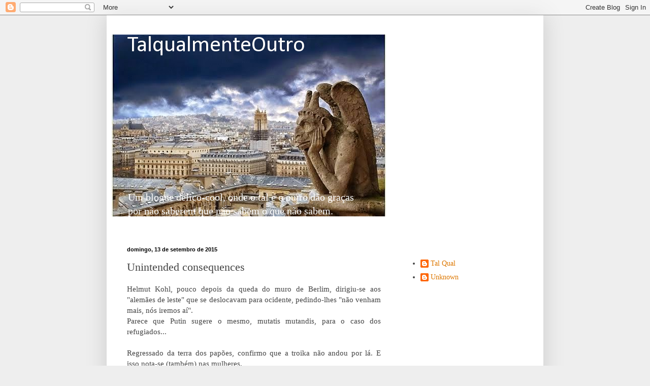

--- FILE ---
content_type: text/html; charset=UTF-8
request_url: https://talqualmenteoutro.blogspot.com/2015/09/unintended-consequences.html
body_size: 14154
content:
<!DOCTYPE html>
<html class='v2' dir='ltr' lang='pt-PT'>
<head>
<link href='https://www.blogger.com/static/v1/widgets/4128112664-css_bundle_v2.css' rel='stylesheet' type='text/css'/>
<meta content='width=1100' name='viewport'/>
<meta content='text/html; charset=UTF-8' http-equiv='Content-Type'/>
<meta content='blogger' name='generator'/>
<link href='https://talqualmenteoutro.blogspot.com/favicon.ico' rel='icon' type='image/x-icon'/>
<link href='http://talqualmenteoutro.blogspot.com/2015/09/unintended-consequences.html' rel='canonical'/>
<link rel="alternate" type="application/atom+xml" title="TalqualmenteOutro - Atom" href="https://talqualmenteoutro.blogspot.com/feeds/posts/default" />
<link rel="alternate" type="application/rss+xml" title="TalqualmenteOutro - RSS" href="https://talqualmenteoutro.blogspot.com/feeds/posts/default?alt=rss" />
<link rel="service.post" type="application/atom+xml" title="TalqualmenteOutro - Atom" href="https://www.blogger.com/feeds/4562658322809328365/posts/default" />

<link rel="alternate" type="application/atom+xml" title="TalqualmenteOutro - Atom" href="https://talqualmenteoutro.blogspot.com/feeds/8094354971817154451/comments/default" />
<!--Can't find substitution for tag [blog.ieCssRetrofitLinks]-->
<meta content='http://talqualmenteoutro.blogspot.com/2015/09/unintended-consequences.html' property='og:url'/>
<meta content='Unintended consequences' property='og:title'/>
<meta content='Um blogue delico-cool, onde o tal e o outro dão graças por não saberem que não sabem o que não sabem.' property='og:description'/>
<title>TalqualmenteOutro: Unintended consequences</title>
<style type='text/css'>@font-face{font-family:'Calibri';font-style:normal;font-weight:400;font-display:swap;src:url(//fonts.gstatic.com/l/font?kit=J7afnpV-BGlaFfdAhLEY67FIEjg&skey=a1029226f80653a8&v=v15)format('woff2');unicode-range:U+0000-00FF,U+0131,U+0152-0153,U+02BB-02BC,U+02C6,U+02DA,U+02DC,U+0304,U+0308,U+0329,U+2000-206F,U+20AC,U+2122,U+2191,U+2193,U+2212,U+2215,U+FEFF,U+FFFD;}</style>
<style id='page-skin-1' type='text/css'><!--
/*
-----------------------------------------------
Blogger Template Style
Name:     Simple
Designer: Blogger
URL:      www.blogger.com
----------------------------------------------- */
/* Content
----------------------------------------------- */
body {
font: normal normal 14px 'Times New Roman', Times, FreeSerif, serif;
color: #444444;
background: #eeeeee none repeat scroll top left;
padding: 0 40px 40px 40px;
}
html body .region-inner {
min-width: 0;
max-width: 100%;
width: auto;
}
h2 {
font-size: 22px;
}
a:link {
text-decoration:none;
color: #dd7700;
}
a:visited {
text-decoration:none;
color: #cc6600;
}
a:hover {
text-decoration:underline;
color: #cc6600;
}
.body-fauxcolumn-outer .fauxcolumn-inner {
background: transparent none repeat scroll top left;
_background-image: none;
}
.body-fauxcolumn-outer .cap-top {
position: absolute;
z-index: 1;
height: 400px;
width: 100%;
}
.body-fauxcolumn-outer .cap-top .cap-left {
width: 100%;
background: transparent none repeat-x scroll top left;
_background-image: none;
}
.content-outer {
-moz-box-shadow: 0 0 40px rgba(0, 0, 0, .15);
-webkit-box-shadow: 0 0 5px rgba(0, 0, 0, .15);
-goog-ms-box-shadow: 0 0 10px #333333;
box-shadow: 0 0 40px rgba(0, 0, 0, .15);
margin-bottom: 1px;
}
.content-inner {
padding: 10px 10px;
}
.content-inner {
background-color: #ffffff;
}
/* Header
----------------------------------------------- */
.header-outer {
background: transparent none repeat-x scroll 0 -400px;
_background-image: none;
}
.Header h1 {
font: normal normal 45px Calibri;
color: #ffffff;
text-shadow: -1px -1px 1px rgba(0, 0, 0, .2);
}
.Header h1 a {
color: #ffffff;
}
.Header .description {
font-size: 140%;
color: #ffffff;
}
.header-inner .Header .titlewrapper {
padding: 22px 30px;
}
.header-inner .Header .descriptionwrapper {
padding: 0 30px;
}
/* Tabs
----------------------------------------------- */
.tabs-inner .section:first-child {
border-top: 1px solid transparent;
}
.tabs-inner .section:first-child ul {
margin-top: -1px;
border-top: 1px solid transparent;
border-left: 0 solid transparent;
border-right: 0 solid transparent;
}
.tabs-inner .widget ul {
background: #e5e5e5 none repeat-x scroll 0 -800px;
_background-image: none;
border-bottom: 1px solid transparent;
margin-top: 0;
margin-left: -30px;
margin-right: -30px;
}
.tabs-inner .widget li a {
display: inline-block;
padding: .6em 1em;
font: normal normal 14px Arial, Tahoma, Helvetica, FreeSans, sans-serif;
color: #aaaaaa;
border-left: 1px solid #ffffff;
border-right: 0 solid transparent;
}
.tabs-inner .widget li:first-child a {
border-left: none;
}
.tabs-inner .widget li.selected a, .tabs-inner .widget li a:hover {
color: #ffffff;
background-color: #e5e5e5;
text-decoration: none;
}
/* Columns
----------------------------------------------- */
.main-outer {
border-top: 0 solid transparent;
}
.fauxcolumn-left-outer .fauxcolumn-inner {
border-right: 1px solid transparent;
}
.fauxcolumn-right-outer .fauxcolumn-inner {
border-left: 1px solid transparent;
}
/* Headings
----------------------------------------------- */
div.widget > h2,
div.widget h2.title {
margin: 0 0 1em 0;
font: normal bold 11px Arial, Tahoma, Helvetica, FreeSans, sans-serif;
color: #ffffff;
}
/* Widgets
----------------------------------------------- */
.widget .zippy {
color: #999999;
text-shadow: 2px 2px 1px rgba(0, 0, 0, .1);
}
.widget .popular-posts ul {
list-style: none;
}
/* Posts
----------------------------------------------- */
h2.date-header {
font: normal bold 11px Arial, Tahoma, Helvetica, FreeSans, sans-serif;
}
.date-header span {
background-color: #ffffff;
color: #000000;
padding: inherit;
letter-spacing: inherit;
margin: inherit;
}
.main-inner {
padding-top: 30px;
padding-bottom: 30px;
}
.main-inner .column-center-inner {
padding: 0 15px;
}
.main-inner .column-center-inner .section {
margin: 0 15px;
}
.post {
margin: 0 0 25px 0;
}
h3.post-title, .comments h4 {
font: normal normal 22px 'Times New Roman', Times, FreeSerif, serif;
margin: .75em 0 0;
}
.post-body {
font-size: 110%;
line-height: 1.4;
position: relative;
}
.post-body img, .post-body .tr-caption-container, .Profile img, .Image img,
.BlogList .item-thumbnail img {
padding: 0;
background: transparent;
border: 1px solid transparent;
-moz-box-shadow: 1px 1px 5px rgba(0, 0, 0, .1);
-webkit-box-shadow: 1px 1px 5px rgba(0, 0, 0, .1);
box-shadow: 1px 1px 5px rgba(0, 0, 0, .1);
}
.post-body img, .post-body .tr-caption-container {
padding: 1px;
}
.post-body .tr-caption-container {
color: transparent;
}
.post-body .tr-caption-container img {
padding: 0;
background: transparent;
border: none;
-moz-box-shadow: 0 0 0 rgba(0, 0, 0, .1);
-webkit-box-shadow: 0 0 0 rgba(0, 0, 0, .1);
box-shadow: 0 0 0 rgba(0, 0, 0, .1);
}
.post-header {
margin: 0 0 1.5em;
line-height: 1.6;
font-size: 90%;
}
.post-footer {
margin: 20px -2px 0;
padding: 5px 10px;
color: #888888;
background-color: #ffffff;
border-bottom: 1px solid transparent;
line-height: 1.6;
font-size: 90%;
}
#comments .comment-author {
padding-top: 1.5em;
border-top: 1px solid transparent;
background-position: 0 1.5em;
}
#comments .comment-author:first-child {
padding-top: 0;
border-top: none;
}
.avatar-image-container {
margin: .2em 0 0;
}
#comments .avatar-image-container img {
border: 1px solid transparent;
}
/* Comments
----------------------------------------------- */
.comments .comments-content .icon.blog-author {
background-repeat: no-repeat;
background-image: url([data-uri]);
}
.comments .comments-content .loadmore a {
border-top: 1px solid #999999;
border-bottom: 1px solid #999999;
}
.comments .comment-thread.inline-thread {
background-color: #ffffff;
}
.comments .continue {
border-top: 2px solid #999999;
}
/* Accents
---------------------------------------------- */
.section-columns td.columns-cell {
border-left: 1px solid transparent;
}
.blog-pager {
background: transparent none no-repeat scroll top center;
}
.blog-pager-older-link, .home-link,
.blog-pager-newer-link {
background-color: #ffffff;
padding: 5px;
}
.footer-outer {
border-top: 0 dashed #bbbbbb;
}
/* Mobile
----------------------------------------------- */
body.mobile  {
background-size: auto;
}
.mobile .body-fauxcolumn-outer {
background: transparent none repeat scroll top left;
}
.mobile .body-fauxcolumn-outer .cap-top {
background-size: 100% auto;
}
.mobile .content-outer {
-webkit-box-shadow: 0 0 3px rgba(0, 0, 0, .15);
box-shadow: 0 0 3px rgba(0, 0, 0, .15);
}
.mobile .tabs-inner .widget ul {
margin-left: 0;
margin-right: 0;
}
.mobile .post {
margin: 0;
}
.mobile .main-inner .column-center-inner .section {
margin: 0;
}
.mobile .date-header span {
padding: 0.1em 10px;
margin: 0 -10px;
}
.mobile h3.post-title {
margin: 0;
}
.mobile .blog-pager {
background: transparent none no-repeat scroll top center;
}
.mobile .footer-outer {
border-top: none;
}
.mobile .main-inner, .mobile .footer-inner {
background-color: #ffffff;
}
.mobile-index-contents {
color: #444444;
}
.mobile-link-button {
background-color: #dd7700;
}
.mobile-link-button a:link, .mobile-link-button a:visited {
color: #ffffff;
}
.mobile .tabs-inner .section:first-child {
border-top: none;
}
.mobile .tabs-inner .PageList .widget-content {
background-color: #e5e5e5;
color: #ffffff;
border-top: 1px solid transparent;
border-bottom: 1px solid transparent;
}
.mobile .tabs-inner .PageList .widget-content .pagelist-arrow {
border-left: 1px solid transparent;
}

--></style>
<style id='template-skin-1' type='text/css'><!--
body {
min-width: 860px;
}
.content-outer, .content-fauxcolumn-outer, .region-inner {
min-width: 860px;
max-width: 860px;
_width: 860px;
}
.main-inner .columns {
padding-left: 0px;
padding-right: 280px;
}
.main-inner .fauxcolumn-center-outer {
left: 0px;
right: 280px;
/* IE6 does not respect left and right together */
_width: expression(this.parentNode.offsetWidth -
parseInt("0px") -
parseInt("280px") + 'px');
}
.main-inner .fauxcolumn-left-outer {
width: 0px;
}
.main-inner .fauxcolumn-right-outer {
width: 280px;
}
.main-inner .column-left-outer {
width: 0px;
right: 100%;
margin-left: -0px;
}
.main-inner .column-right-outer {
width: 280px;
margin-right: -280px;
}
#layout {
min-width: 0;
}
#layout .content-outer {
min-width: 0;
width: 800px;
}
#layout .region-inner {
min-width: 0;
width: auto;
}
body#layout div.add_widget {
padding: 8px;
}
body#layout div.add_widget a {
margin-left: 32px;
}
--></style>
<link href='https://www.blogger.com/dyn-css/authorization.css?targetBlogID=4562658322809328365&amp;zx=bc50b560-bcd4-4c9e-88cc-690c08ce116d' media='none' onload='if(media!=&#39;all&#39;)media=&#39;all&#39;' rel='stylesheet'/><noscript><link href='https://www.blogger.com/dyn-css/authorization.css?targetBlogID=4562658322809328365&amp;zx=bc50b560-bcd4-4c9e-88cc-690c08ce116d' rel='stylesheet'/></noscript>
<meta name='google-adsense-platform-account' content='ca-host-pub-1556223355139109'/>
<meta name='google-adsense-platform-domain' content='blogspot.com'/>

</head>
<body class='loading variant-dark'>
<div class='navbar section' id='navbar' name='Navbar'><div class='widget Navbar' data-version='1' id='Navbar1'><script type="text/javascript">
    function setAttributeOnload(object, attribute, val) {
      if(window.addEventListener) {
        window.addEventListener('load',
          function(){ object[attribute] = val; }, false);
      } else {
        window.attachEvent('onload', function(){ object[attribute] = val; });
      }
    }
  </script>
<div id="navbar-iframe-container"></div>
<script type="text/javascript" src="https://apis.google.com/js/platform.js"></script>
<script type="text/javascript">
      gapi.load("gapi.iframes:gapi.iframes.style.bubble", function() {
        if (gapi.iframes && gapi.iframes.getContext) {
          gapi.iframes.getContext().openChild({
              url: 'https://www.blogger.com/navbar/4562658322809328365?po\x3d8094354971817154451\x26origin\x3dhttps://talqualmenteoutro.blogspot.com',
              where: document.getElementById("navbar-iframe-container"),
              id: "navbar-iframe"
          });
        }
      });
    </script><script type="text/javascript">
(function() {
var script = document.createElement('script');
script.type = 'text/javascript';
script.src = '//pagead2.googlesyndication.com/pagead/js/google_top_exp.js';
var head = document.getElementsByTagName('head')[0];
if (head) {
head.appendChild(script);
}})();
</script>
</div></div>
<div class='body-fauxcolumns'>
<div class='fauxcolumn-outer body-fauxcolumn-outer'>
<div class='cap-top'>
<div class='cap-left'></div>
<div class='cap-right'></div>
</div>
<div class='fauxborder-left'>
<div class='fauxborder-right'></div>
<div class='fauxcolumn-inner'>
</div>
</div>
<div class='cap-bottom'>
<div class='cap-left'></div>
<div class='cap-right'></div>
</div>
</div>
</div>
<div class='content'>
<div class='content-fauxcolumns'>
<div class='fauxcolumn-outer content-fauxcolumn-outer'>
<div class='cap-top'>
<div class='cap-left'></div>
<div class='cap-right'></div>
</div>
<div class='fauxborder-left'>
<div class='fauxborder-right'></div>
<div class='fauxcolumn-inner'>
</div>
</div>
<div class='cap-bottom'>
<div class='cap-left'></div>
<div class='cap-right'></div>
</div>
</div>
</div>
<div class='content-outer'>
<div class='content-cap-top cap-top'>
<div class='cap-left'></div>
<div class='cap-right'></div>
</div>
<div class='fauxborder-left content-fauxborder-left'>
<div class='fauxborder-right content-fauxborder-right'></div>
<div class='content-inner'>
<header>
<div class='header-outer'>
<div class='header-cap-top cap-top'>
<div class='cap-left'></div>
<div class='cap-right'></div>
</div>
<div class='fauxborder-left header-fauxborder-left'>
<div class='fauxborder-right header-fauxborder-right'></div>
<div class='region-inner header-inner'>
<div class='header section' id='header' name='Cabeçalho'><div class='widget Header' data-version='1' id='Header1'>
<div id='header-inner' style='background-image: url("https://blogger.googleusercontent.com/img/b/R29vZ2xl/AVvXsEhapE5-VN-5yOOYMfLB70-1EFuB3DPoJgxr_7GTvUWxXSnXIEaUFixWTHNdKMarXBO8Gb7_Uy8_J8oykadGzbvXro_C-7xcPmdY1AeonuYmYJW1M3ZfYbchlBu3j3-XOJmB54wKC4T0qb4/s1600/gargouilles.jpg"); background-position: left; width: 540px; min-height: 358px; _height: 358px; background-repeat: no-repeat; '>
<div class='titlewrapper' style='background: transparent'>
<h1 class='title' style='background: transparent; border-width: 0px'>
<a href='https://talqualmenteoutro.blogspot.com/'>
TalqualmenteOutro
</a>
</h1>
</div>
<div class='descriptionwrapper'>
<p class='description'><span><br/><br/><br/><br/><br/><br/><br/><br/>Um blogue delico-cool, onde o tal e o outro dão graças por não saberem que não sabem o que não sabem.  </span></p>
</div>
</div>
</div></div>
</div>
</div>
<div class='header-cap-bottom cap-bottom'>
<div class='cap-left'></div>
<div class='cap-right'></div>
</div>
</div>
</header>
<div class='tabs-outer'>
<div class='tabs-cap-top cap-top'>
<div class='cap-left'></div>
<div class='cap-right'></div>
</div>
<div class='fauxborder-left tabs-fauxborder-left'>
<div class='fauxborder-right tabs-fauxborder-right'></div>
<div class='region-inner tabs-inner'>
<div class='tabs no-items section' id='crosscol' name='Entre colunas'></div>
<div class='tabs no-items section' id='crosscol-overflow' name='Cross-Column 2'></div>
</div>
</div>
<div class='tabs-cap-bottom cap-bottom'>
<div class='cap-left'></div>
<div class='cap-right'></div>
</div>
</div>
<div class='main-outer'>
<div class='main-cap-top cap-top'>
<div class='cap-left'></div>
<div class='cap-right'></div>
</div>
<div class='fauxborder-left main-fauxborder-left'>
<div class='fauxborder-right main-fauxborder-right'></div>
<div class='region-inner main-inner'>
<div class='columns fauxcolumns'>
<div class='fauxcolumn-outer fauxcolumn-center-outer'>
<div class='cap-top'>
<div class='cap-left'></div>
<div class='cap-right'></div>
</div>
<div class='fauxborder-left'>
<div class='fauxborder-right'></div>
<div class='fauxcolumn-inner'>
</div>
</div>
<div class='cap-bottom'>
<div class='cap-left'></div>
<div class='cap-right'></div>
</div>
</div>
<div class='fauxcolumn-outer fauxcolumn-left-outer'>
<div class='cap-top'>
<div class='cap-left'></div>
<div class='cap-right'></div>
</div>
<div class='fauxborder-left'>
<div class='fauxborder-right'></div>
<div class='fauxcolumn-inner'>
</div>
</div>
<div class='cap-bottom'>
<div class='cap-left'></div>
<div class='cap-right'></div>
</div>
</div>
<div class='fauxcolumn-outer fauxcolumn-right-outer'>
<div class='cap-top'>
<div class='cap-left'></div>
<div class='cap-right'></div>
</div>
<div class='fauxborder-left'>
<div class='fauxborder-right'></div>
<div class='fauxcolumn-inner'>
</div>
</div>
<div class='cap-bottom'>
<div class='cap-left'></div>
<div class='cap-right'></div>
</div>
</div>
<!-- corrects IE6 width calculation -->
<div class='columns-inner'>
<div class='column-center-outer'>
<div class='column-center-inner'>
<div class='main section' id='main' name='Principal'><div class='widget Blog' data-version='1' id='Blog1'>
<div class='blog-posts hfeed'>

          <div class="date-outer">
        
<h2 class='date-header'><span>domingo, 13 de setembro de 2015</span></h2>

          <div class="date-posts">
        
<div class='post-outer'>
<div class='post hentry' itemprop='blogPost' itemscope='itemscope' itemtype='http://schema.org/BlogPosting'>
<meta content='4562658322809328365' itemprop='blogId'/>
<meta content='8094354971817154451' itemprop='postId'/>
<a name='8094354971817154451'></a>
<h3 class='post-title entry-title' itemprop='name'>
Unintended consequences
</h3>
<div class='post-header'>
<div class='post-header-line-1'></div>
</div>
<div class='post-body entry-content' id='post-body-8094354971817154451' itemprop='description articleBody'>
<div style="text-align: justify;">
Helmut Kohl, pouco depois da queda do muro de Berlim, dirigiu-se aos "alemães de leste" que se deslocavam para ocidente, pedindo-lhes "não venham mais, nós iremos aí". </div>
<div style="text-align: justify;">
Parece que Putin sugere o mesmo, mutatis mutandis, para o caso dos refugiados...&nbsp;</div>
<div style="text-align: justify;">
&nbsp;</div>
<div style="text-align: justify;">
Regressado da terra dos papões, confirmo que a troika não andou por lá. E isso&nbsp;nota-se (também) nas mulheres.</div>
<div style="text-align: justify;">
&nbsp;</div>
<div style="text-align: justify;">
&nbsp;</div>
<div style="text-align: justify;">
&nbsp;</div>
<div style='clear: both;'></div>
</div>
<div class='post-footer'>
<div class='post-footer-line post-footer-line-1'><span class='post-author vcard'>
Publicada por
<span class='fn' itemprop='author' itemscope='itemscope' itemtype='http://schema.org/Person'>
<meta content='https://www.blogger.com/profile/12791141781877191733' itemprop='url'/>
<a class='g-profile' href='https://www.blogger.com/profile/12791141781877191733' rel='author' title='author profile'>
<span itemprop='name'>Unknown</span>
</a>
</span>
</span>
<span class='post-timestamp'>
à(s)
<meta content='http://talqualmenteoutro.blogspot.com/2015/09/unintended-consequences.html' itemprop='url'/>
<a class='timestamp-link' href='https://talqualmenteoutro.blogspot.com/2015/09/unintended-consequences.html' rel='bookmark' title='permanent link'><abbr class='published' itemprop='datePublished' title='2015-09-13T23:17:00+01:00'>23:17</abbr></a>
</span>
<span class='post-comment-link'>
</span>
<span class='post-icons'>
<span class='item-action'>
<a href='https://www.blogger.com/email-post/4562658322809328365/8094354971817154451' title='Enviar a mensagem por correio electrónico'>
<img alt="" class="icon-action" height="13" src="//img1.blogblog.com/img/icon18_email.gif" width="18">
</a>
</span>
<span class='item-control blog-admin pid-308823379'>
<a href='https://www.blogger.com/post-edit.g?blogID=4562658322809328365&postID=8094354971817154451&from=pencil' title='Editar mensagem'>
<img alt='' class='icon-action' height='18' src='https://resources.blogblog.com/img/icon18_edit_allbkg.gif' width='18'/>
</a>
</span>
</span>
<div class='post-share-buttons goog-inline-block'>
<a class='goog-inline-block share-button sb-email' href='https://www.blogger.com/share-post.g?blogID=4562658322809328365&postID=8094354971817154451&target=email' target='_blank' title='Enviar a mensagem por email'><span class='share-button-link-text'>Enviar a mensagem por email</span></a><a class='goog-inline-block share-button sb-blog' href='https://www.blogger.com/share-post.g?blogID=4562658322809328365&postID=8094354971817154451&target=blog' onclick='window.open(this.href, "_blank", "height=270,width=475"); return false;' target='_blank' title='Dê a sua opinião!'><span class='share-button-link-text'>Dê a sua opinião!</span></a><a class='goog-inline-block share-button sb-twitter' href='https://www.blogger.com/share-post.g?blogID=4562658322809328365&postID=8094354971817154451&target=twitter' target='_blank' title='Partilhar no X'><span class='share-button-link-text'>Partilhar no X</span></a><a class='goog-inline-block share-button sb-facebook' href='https://www.blogger.com/share-post.g?blogID=4562658322809328365&postID=8094354971817154451&target=facebook' onclick='window.open(this.href, "_blank", "height=430,width=640"); return false;' target='_blank' title='Partilhar no Facebook'><span class='share-button-link-text'>Partilhar no Facebook</span></a><a class='goog-inline-block share-button sb-pinterest' href='https://www.blogger.com/share-post.g?blogID=4562658322809328365&postID=8094354971817154451&target=pinterest' target='_blank' title='Partilhar no Pinterest'><span class='share-button-link-text'>Partilhar no Pinterest</span></a>
</div>
</div>
<div class='post-footer-line post-footer-line-2'><span class='post-labels'>
</span>
</div>
<div class='post-footer-line post-footer-line-3'><span class='post-location'>
</span>
</div>
</div>
</div>
<div class='comments' id='comments'>
<a name='comments'></a>
<h4>10 comentários:</h4>
<div class='comments-content'>
<script async='async' src='' type='text/javascript'></script>
<script type='text/javascript'>
    (function() {
      var items = null;
      var msgs = null;
      var config = {};

// <![CDATA[
      var cursor = null;
      if (items && items.length > 0) {
        cursor = parseInt(items[items.length - 1].timestamp) + 1;
      }

      var bodyFromEntry = function(entry) {
        var text = (entry &&
                    ((entry.content && entry.content.$t) ||
                     (entry.summary && entry.summary.$t))) ||
            '';
        if (entry && entry.gd$extendedProperty) {
          for (var k in entry.gd$extendedProperty) {
            if (entry.gd$extendedProperty[k].name == 'blogger.contentRemoved') {
              return '<span class="deleted-comment">' + text + '</span>';
            }
          }
        }
        return text;
      }

      var parse = function(data) {
        cursor = null;
        var comments = [];
        if (data && data.feed && data.feed.entry) {
          for (var i = 0, entry; entry = data.feed.entry[i]; i++) {
            var comment = {};
            // comment ID, parsed out of the original id format
            var id = /blog-(\d+).post-(\d+)/.exec(entry.id.$t);
            comment.id = id ? id[2] : null;
            comment.body = bodyFromEntry(entry);
            comment.timestamp = Date.parse(entry.published.$t) + '';
            if (entry.author && entry.author.constructor === Array) {
              var auth = entry.author[0];
              if (auth) {
                comment.author = {
                  name: (auth.name ? auth.name.$t : undefined),
                  profileUrl: (auth.uri ? auth.uri.$t : undefined),
                  avatarUrl: (auth.gd$image ? auth.gd$image.src : undefined)
                };
              }
            }
            if (entry.link) {
              if (entry.link[2]) {
                comment.link = comment.permalink = entry.link[2].href;
              }
              if (entry.link[3]) {
                var pid = /.*comments\/default\/(\d+)\?.*/.exec(entry.link[3].href);
                if (pid && pid[1]) {
                  comment.parentId = pid[1];
                }
              }
            }
            comment.deleteclass = 'item-control blog-admin';
            if (entry.gd$extendedProperty) {
              for (var k in entry.gd$extendedProperty) {
                if (entry.gd$extendedProperty[k].name == 'blogger.itemClass') {
                  comment.deleteclass += ' ' + entry.gd$extendedProperty[k].value;
                } else if (entry.gd$extendedProperty[k].name == 'blogger.displayTime') {
                  comment.displayTime = entry.gd$extendedProperty[k].value;
                }
              }
            }
            comments.push(comment);
          }
        }
        return comments;
      };

      var paginator = function(callback) {
        if (hasMore()) {
          var url = config.feed + '?alt=json&v=2&orderby=published&reverse=false&max-results=50';
          if (cursor) {
            url += '&published-min=' + new Date(cursor).toISOString();
          }
          window.bloggercomments = function(data) {
            var parsed = parse(data);
            cursor = parsed.length < 50 ? null
                : parseInt(parsed[parsed.length - 1].timestamp) + 1
            callback(parsed);
            window.bloggercomments = null;
          }
          url += '&callback=bloggercomments';
          var script = document.createElement('script');
          script.type = 'text/javascript';
          script.src = url;
          document.getElementsByTagName('head')[0].appendChild(script);
        }
      };
      var hasMore = function() {
        return !!cursor;
      };
      var getMeta = function(key, comment) {
        if ('iswriter' == key) {
          var matches = !!comment.author
              && comment.author.name == config.authorName
              && comment.author.profileUrl == config.authorUrl;
          return matches ? 'true' : '';
        } else if ('deletelink' == key) {
          return config.baseUri + '/comment/delete/'
               + config.blogId + '/' + comment.id;
        } else if ('deleteclass' == key) {
          return comment.deleteclass;
        }
        return '';
      };

      var replybox = null;
      var replyUrlParts = null;
      var replyParent = undefined;

      var onReply = function(commentId, domId) {
        if (replybox == null) {
          // lazily cache replybox, and adjust to suit this style:
          replybox = document.getElementById('comment-editor');
          if (replybox != null) {
            replybox.height = '250px';
            replybox.style.display = 'block';
            replyUrlParts = replybox.src.split('#');
          }
        }
        if (replybox && (commentId !== replyParent)) {
          replybox.src = '';
          document.getElementById(domId).insertBefore(replybox, null);
          replybox.src = replyUrlParts[0]
              + (commentId ? '&parentID=' + commentId : '')
              + '#' + replyUrlParts[1];
          replyParent = commentId;
        }
      };

      var hash = (window.location.hash || '#').substring(1);
      var startThread, targetComment;
      if (/^comment-form_/.test(hash)) {
        startThread = hash.substring('comment-form_'.length);
      } else if (/^c[0-9]+$/.test(hash)) {
        targetComment = hash.substring(1);
      }

      // Configure commenting API:
      var configJso = {
        'maxDepth': config.maxThreadDepth
      };
      var provider = {
        'id': config.postId,
        'data': items,
        'loadNext': paginator,
        'hasMore': hasMore,
        'getMeta': getMeta,
        'onReply': onReply,
        'rendered': true,
        'initComment': targetComment,
        'initReplyThread': startThread,
        'config': configJso,
        'messages': msgs
      };

      var render = function() {
        if (window.goog && window.goog.comments) {
          var holder = document.getElementById('comment-holder');
          window.goog.comments.render(holder, provider);
        }
      };

      // render now, or queue to render when library loads:
      if (window.goog && window.goog.comments) {
        render();
      } else {
        window.goog = window.goog || {};
        window.goog.comments = window.goog.comments || {};
        window.goog.comments.loadQueue = window.goog.comments.loadQueue || [];
        window.goog.comments.loadQueue.push(render);
      }
    })();
// ]]>
  </script>
<div id='comment-holder'>
<div class="comment-thread toplevel-thread"><ol id="top-ra"><li class="comment" id="c3003864875095501847"><div class="avatar-image-container"><img src="//www.blogger.com/img/blogger_logo_round_35.png" alt=""/></div><div class="comment-block"><div class="comment-header"><cite class="user"><a href="https://www.blogger.com/profile/14127533587817702466" rel="nofollow">linda blue</a></cite><span class="icon user "></span><span class="datetime secondary-text"><a rel="nofollow" href="https://talqualmenteoutro.blogspot.com/2015/09/unintended-consequences.html?showComment=1442214307240#c3003864875095501847">14 de setembro de 2015 às 08:05</a></span></div><p class="comment-content">Nas indumentárias e no modus vivendi das mulheres, afere-se, num só relance de olhar, o estado da economia de um país.<br>Um beijo e um dia feliz.<br>Linda Blue</p><span class="comment-actions secondary-text"><a class="comment-reply" target="_self" data-comment-id="3003864875095501847">Responder</a><span class="item-control blog-admin blog-admin pid-1450937437"><a target="_self" href="https://www.blogger.com/comment/delete/4562658322809328365/3003864875095501847">Eliminar</a></span></span></div><div class="comment-replies"><div id="c3003864875095501847-rt" class="comment-thread inline-thread"><span class="thread-toggle thread-expanded"><span class="thread-arrow"></span><span class="thread-count"><a target="_self">Respostas</a></span></span><ol id="c3003864875095501847-ra" class="thread-chrome thread-expanded"><div><li class="comment" id="c5245248259785688430"><div class="avatar-image-container"><img src="//www.blogger.com/img/blogger_logo_round_35.png" alt=""/></div><div class="comment-block"><div class="comment-header"><cite class="user"><a href="https://www.blogger.com/profile/12791141781877191733" rel="nofollow">Unknown</a></cite><span class="icon user blog-author"></span><span class="datetime secondary-text"><a rel="nofollow" href="https://talqualmenteoutro.blogspot.com/2015/09/unintended-consequences.html?showComment=1442266608410#c5245248259785688430">14 de setembro de 2015 às 22:36</a></span></div><p class="comment-content">Precisamente, minha querida.<br>Um beijo,<br>Outro Ente.</p><span class="comment-actions secondary-text"><span class="item-control blog-admin blog-admin pid-308823379"><a target="_self" href="https://www.blogger.com/comment/delete/4562658322809328365/5245248259785688430">Eliminar</a></span></span></div><div class="comment-replies"><div id="c5245248259785688430-rt" class="comment-thread inline-thread hidden"><span class="thread-toggle thread-expanded"><span class="thread-arrow"></span><span class="thread-count"><a target="_self">Respostas</a></span></span><ol id="c5245248259785688430-ra" class="thread-chrome thread-expanded"><div></div><div id="c5245248259785688430-continue" class="continue"><a class="comment-reply" target="_self" data-comment-id="5245248259785688430">Responder</a></div></ol></div></div><div class="comment-replybox-single" id="c5245248259785688430-ce"></div></li></div><div id="c3003864875095501847-continue" class="continue"><a class="comment-reply" target="_self" data-comment-id="3003864875095501847">Responder</a></div></ol></div></div><div class="comment-replybox-single" id="c3003864875095501847-ce"></div></li><li class="comment" id="c4629973894476974410"><div class="avatar-image-container"><img src="//www.blogger.com/img/blogger_logo_round_35.png" alt=""/></div><div class="comment-block"><div class="comment-header"><cite class="user"><a href="https://www.blogger.com/profile/13125507661406359835" rel="nofollow">Unknown</a></cite><span class="icon user "></span><span class="datetime secondary-text"><a rel="nofollow" href="https://talqualmenteoutro.blogspot.com/2015/09/unintended-consequences.html?showComment=1442218422273#c4629973894476974410">14 de setembro de 2015 às 09:13</a></span></div><p class="comment-content">Ele ainda disse para a Europa fazer como a Rússia no caso dos refugiados, não sei é o quê?<br>Abraço</p><span class="comment-actions secondary-text"><a class="comment-reply" target="_self" data-comment-id="4629973894476974410">Responder</a><span class="item-control blog-admin blog-admin pid-1070749941"><a target="_self" href="https://www.blogger.com/comment/delete/4562658322809328365/4629973894476974410">Eliminar</a></span></span></div><div class="comment-replies"><div id="c4629973894476974410-rt" class="comment-thread inline-thread"><span class="thread-toggle thread-expanded"><span class="thread-arrow"></span><span class="thread-count"><a target="_self">Respostas</a></span></span><ol id="c4629973894476974410-ra" class="thread-chrome thread-expanded"><div><li class="comment" id="c6691864596856066262"><div class="avatar-image-container"><img src="//www.blogger.com/img/blogger_logo_round_35.png" alt=""/></div><div class="comment-block"><div class="comment-header"><cite class="user"><a href="https://www.blogger.com/profile/12791141781877191733" rel="nofollow">Unknown</a></cite><span class="icon user blog-author"></span><span class="datetime secondary-text"><a rel="nofollow" href="https://talqualmenteoutro.blogspot.com/2015/09/unintended-consequences.html?showComment=1442266721801#c6691864596856066262">14 de setembro de 2015 às 22:38</a></span></div><p class="comment-content">Caro Urso Misha,<br>Refiro-me ao repto lançado aos EUA - e, por osmose, à NATO - para que colaborem na intervenção local.<br>Um abraço,<br>Outro Ente.</p><span class="comment-actions secondary-text"><span class="item-control blog-admin blog-admin pid-308823379"><a target="_self" href="https://www.blogger.com/comment/delete/4562658322809328365/6691864596856066262">Eliminar</a></span></span></div><div class="comment-replies"><div id="c6691864596856066262-rt" class="comment-thread inline-thread hidden"><span class="thread-toggle thread-expanded"><span class="thread-arrow"></span><span class="thread-count"><a target="_self">Respostas</a></span></span><ol id="c6691864596856066262-ra" class="thread-chrome thread-expanded"><div></div><div id="c6691864596856066262-continue" class="continue"><a class="comment-reply" target="_self" data-comment-id="6691864596856066262">Responder</a></div></ol></div></div><div class="comment-replybox-single" id="c6691864596856066262-ce"></div></li><li class="comment" id="c275754756916522302"><div class="avatar-image-container"><img src="//www.blogger.com/img/blogger_logo_round_35.png" alt=""/></div><div class="comment-block"><div class="comment-header"><cite class="user"><a href="https://www.blogger.com/profile/13125507661406359835" rel="nofollow">Unknown</a></cite><span class="icon user "></span><span class="datetime secondary-text"><a rel="nofollow" href="https://talqualmenteoutro.blogspot.com/2015/09/unintended-consequences.html?showComment=1442301386600#c275754756916522302">15 de setembro de 2015 às 08:16</a></span></div><p class="comment-content">Caro Ente,<br>Parece que dos EUA, nada. Tem que ser o pouco popular (para o Obama), &quot;boots on the ground&quot; a resolver o problema. E sim acho que eles têm musculo suficiente para resolver este problema, agora vontade, tal como os Russos que são amigos da Síria mas estão ao longe a assistir a isto tudo. E referia-me ao Putin que li em qualquer lado que na Europa deviam fazer como ele, mas escapou-me o que é que ele está a fazer.<br>Abraço</p><span class="comment-actions secondary-text"><span class="item-control blog-admin blog-admin pid-1070749941"><a target="_self" href="https://www.blogger.com/comment/delete/4562658322809328365/275754756916522302">Eliminar</a></span></span></div><div class="comment-replies"><div id="c275754756916522302-rt" class="comment-thread inline-thread hidden"><span class="thread-toggle thread-expanded"><span class="thread-arrow"></span><span class="thread-count"><a target="_self">Respostas</a></span></span><ol id="c275754756916522302-ra" class="thread-chrome thread-expanded"><div></div><div id="c275754756916522302-continue" class="continue"><a class="comment-reply" target="_self" data-comment-id="275754756916522302">Responder</a></div></ol></div></div><div class="comment-replybox-single" id="c275754756916522302-ce"></div></li></div><div id="c4629973894476974410-continue" class="continue"><a class="comment-reply" target="_self" data-comment-id="4629973894476974410">Responder</a></div></ol></div></div><div class="comment-replybox-single" id="c4629973894476974410-ce"></div></li><li class="comment" id="c2135037998369884796"><div class="avatar-image-container"><img src="//blogger.googleusercontent.com/img/b/R29vZ2xl/AVvXsEiUFmj0CzMb21qc43d8mBjlIiGnkurq74PqBbEs_ibdRKpJMb-kimVKVoVlbuBoKIf4XomewZNRtCVkYIcHk0t2CyRwv9inuWf5-6EOIS4bFQsWzTThVreHw8VPMUcVgA0/s45-c/20171120_122839.jpg" alt=""/></div><div class="comment-block"><div class="comment-header"><cite class="user"><a href="https://www.blogger.com/profile/03701594715431283931" rel="nofollow">Maria Eu</a></cite><span class="icon user "></span><span class="datetime secondary-text"><a rel="nofollow" href="https://talqualmenteoutro.blogspot.com/2015/09/unintended-consequences.html?showComment=1442236519185#c2135037998369884796">14 de setembro de 2015 às 14:15</a></span></div><p class="comment-content">Fiquem aí e quietinhos, de preferência. :)<br><br>E como é que se nota, caro Ente?<br><br>Beijos e uma boa tarde. :)</p><span class="comment-actions secondary-text"><a class="comment-reply" target="_self" data-comment-id="2135037998369884796">Responder</a><span class="item-control blog-admin blog-admin pid-2021567432"><a target="_self" href="https://www.blogger.com/comment/delete/4562658322809328365/2135037998369884796">Eliminar</a></span></span></div><div class="comment-replies"><div id="c2135037998369884796-rt" class="comment-thread inline-thread"><span class="thread-toggle thread-expanded"><span class="thread-arrow"></span><span class="thread-count"><a target="_self">Respostas</a></span></span><ol id="c2135037998369884796-ra" class="thread-chrome thread-expanded"><div><li class="comment" id="c869770125268415127"><div class="avatar-image-container"><img src="//www.blogger.com/img/blogger_logo_round_35.png" alt=""/></div><div class="comment-block"><div class="comment-header"><cite class="user"><a href="https://www.blogger.com/profile/12791141781877191733" rel="nofollow">Unknown</a></cite><span class="icon user blog-author"></span><span class="datetime secondary-text"><a rel="nofollow" href="https://talqualmenteoutro.blogspot.com/2015/09/unintended-consequences.html?showComment=1442266914021#c869770125268415127">14 de setembro de 2015 às 22:41</a></span></div><p class="comment-content">Querida Maria Eu,<br>De todo. A questão prende-se com a necessidade de intervir e solucionar o problema de base. Os refugiados fogem da guerra. Não havendo de que fugir... <br>Receber, é a resposta imediata, mas não é suficiente.<br>É evidente à vista. Tal como o Belo é o que à vista agrada.<br>Um beijo,<br>Outro Ente. </p><span class="comment-actions secondary-text"><span class="item-control blog-admin blog-admin pid-308823379"><a target="_self" href="https://www.blogger.com/comment/delete/4562658322809328365/869770125268415127">Eliminar</a></span></span></div><div class="comment-replies"><div id="c869770125268415127-rt" class="comment-thread inline-thread hidden"><span class="thread-toggle thread-expanded"><span class="thread-arrow"></span><span class="thread-count"><a target="_self">Respostas</a></span></span><ol id="c869770125268415127-ra" class="thread-chrome thread-expanded"><div></div><div id="c869770125268415127-continue" class="continue"><a class="comment-reply" target="_self" data-comment-id="869770125268415127">Responder</a></div></ol></div></div><div class="comment-replybox-single" id="c869770125268415127-ce"></div></li></div><div id="c2135037998369884796-continue" class="continue"><a class="comment-reply" target="_self" data-comment-id="2135037998369884796">Responder</a></div></ol></div></div><div class="comment-replybox-single" id="c2135037998369884796-ce"></div></li><li class="comment" id="c6337095422461079117"><div class="avatar-image-container"><img src="//resources.blogblog.com/img/blank.gif" alt=""/></div><div class="comment-block"><div class="comment-header"><cite class="user">Cláudia Filipa</cite><span class="icon user "></span><span class="datetime secondary-text"><a rel="nofollow" href="https://talqualmenteoutro.blogspot.com/2015/09/unintended-consequences.html?showComment=1442255376764#c6337095422461079117">14 de setembro de 2015 às 19:29</a></span></div><p class="comment-content"> &quot;E isso nota-se (também) nas mulheres.&quot;<br>Venho também pedir-lhe o favor de explicar esta frase. Tenho a certeza de que será uma explicação interessante e não estou a ser irónica.<br>Boa tarde, Outro Ente. </p><span class="comment-actions secondary-text"><a class="comment-reply" target="_self" data-comment-id="6337095422461079117">Responder</a><span class="item-control blog-admin blog-admin pid-1549338272"><a target="_self" href="https://www.blogger.com/comment/delete/4562658322809328365/6337095422461079117">Eliminar</a></span></span></div><div class="comment-replies"><div id="c6337095422461079117-rt" class="comment-thread inline-thread"><span class="thread-toggle thread-expanded"><span class="thread-arrow"></span><span class="thread-count"><a target="_self">Respostas</a></span></span><ol id="c6337095422461079117-ra" class="thread-chrome thread-expanded"><div><li class="comment" id="c2153197605085753791"><div class="avatar-image-container"><img src="//www.blogger.com/img/blogger_logo_round_35.png" alt=""/></div><div class="comment-block"><div class="comment-header"><cite class="user"><a href="https://www.blogger.com/profile/12791141781877191733" rel="nofollow">Unknown</a></cite><span class="icon user blog-author"></span><span class="datetime secondary-text"><a rel="nofollow" href="https://talqualmenteoutro.blogspot.com/2015/09/unintended-consequences.html?showComment=1442267132321#c2153197605085753791">14 de setembro de 2015 às 22:45</a></span></div><p class="comment-content">Querida Cláudia Filipa,<br>A explicação está na cara (delas) e salta à vista (nossa). Literalmente. Os factos notórios estão dispensados de prova. Não é ironia, é evidência. Literalmente.<br>Um beijo,<br>Outro Ente.  </p><span class="comment-actions secondary-text"><span class="item-control blog-admin blog-admin pid-308823379"><a target="_self" href="https://www.blogger.com/comment/delete/4562658322809328365/2153197605085753791">Eliminar</a></span></span></div><div class="comment-replies"><div id="c2153197605085753791-rt" class="comment-thread inline-thread hidden"><span class="thread-toggle thread-expanded"><span class="thread-arrow"></span><span class="thread-count"><a target="_self">Respostas</a></span></span><ol id="c2153197605085753791-ra" class="thread-chrome thread-expanded"><div></div><div id="c2153197605085753791-continue" class="continue"><a class="comment-reply" target="_self" data-comment-id="2153197605085753791">Responder</a></div></ol></div></div><div class="comment-replybox-single" id="c2153197605085753791-ce"></div></li><li class="comment" id="c2606930015114802362"><div class="avatar-image-container"><img src="//resources.blogblog.com/img/blank.gif" alt=""/></div><div class="comment-block"><div class="comment-header"><cite class="user">Cláudia Filipa</cite><span class="icon user "></span><span class="datetime secondary-text"><a rel="nofollow" href="https://talqualmenteoutro.blogspot.com/2015/09/unintended-consequences.html?showComment=1442423404260#c2606930015114802362">16 de setembro de 2015 às 18:10</a></span></div><p class="comment-content">Concordo consigo em relação à questão dos refugiados. Por outro lado, não concordo que seja apenas uma melhor situação económica a transformar a cara das mulheres. Claro que as dificuldades económicas não dão boa cara a ninguém, mas para além disso, acho que também é uma questão cultural. No entanto, já o li a dizer que há assuntos que não cabem em caixas de comentários, creio que também tem razão neste ponto. Então, neste momento, não serei nesta sua casa, em Roma, romana, mas serei Zelig, porque achei essa sua lembrança bem mais interessante, e acrescento que também continuo a não gostar de sushi.<br>Boa tarde, Outro Ente.</p><span class="comment-actions secondary-text"><span class="item-control blog-admin blog-admin pid-1549338272"><a target="_self" href="https://www.blogger.com/comment/delete/4562658322809328365/2606930015114802362">Eliminar</a></span></span></div><div class="comment-replies"><div id="c2606930015114802362-rt" class="comment-thread inline-thread hidden"><span class="thread-toggle thread-expanded"><span class="thread-arrow"></span><span class="thread-count"><a target="_self">Respostas</a></span></span><ol id="c2606930015114802362-ra" class="thread-chrome thread-expanded"><div></div><div id="c2606930015114802362-continue" class="continue"><a class="comment-reply" target="_self" data-comment-id="2606930015114802362">Responder</a></div></ol></div></div><div class="comment-replybox-single" id="c2606930015114802362-ce"></div></li></div><div id="c6337095422461079117-continue" class="continue"><a class="comment-reply" target="_self" data-comment-id="6337095422461079117">Responder</a></div></ol></div></div><div class="comment-replybox-single" id="c6337095422461079117-ce"></div></li></ol><div id="top-continue" class="continue"><a class="comment-reply" target="_self">Adicionar comentário</a></div><div class="comment-replybox-thread" id="top-ce"></div><div class="loadmore hidden" data-post-id="8094354971817154451"><a target="_self">Carregar mais...</a></div></div>
</div>
</div>
<p class='comment-footer'>
<div class='comment-form'>
<a name='comment-form'></a>
<p>
</p>
<a href='https://www.blogger.com/comment/frame/4562658322809328365?po=8094354971817154451&hl=pt-PT&saa=85391&origin=https://talqualmenteoutro.blogspot.com' id='comment-editor-src'></a>
<iframe allowtransparency='true' class='blogger-iframe-colorize blogger-comment-from-post' frameborder='0' height='410px' id='comment-editor' name='comment-editor' src='' width='100%'></iframe>
<script src='https://www.blogger.com/static/v1/jsbin/1345082660-comment_from_post_iframe.js' type='text/javascript'></script>
<script type='text/javascript'>
      BLOG_CMT_createIframe('https://www.blogger.com/rpc_relay.html');
    </script>
</div>
</p>
<div id='backlinks-container'>
<div id='Blog1_backlinks-container'>
</div>
</div>
</div>
</div>

        </div></div>
      
</div>
<div class='blog-pager' id='blog-pager'>
<span id='blog-pager-newer-link'>
<a class='blog-pager-newer-link' href='https://talqualmenteoutro.blogspot.com/2015/09/o-zelig.html' id='Blog1_blog-pager-newer-link' title='Mensagem mais recente'>Mensagem mais recente</a>
</span>
<span id='blog-pager-older-link'>
<a class='blog-pager-older-link' href='https://talqualmenteoutro.blogspot.com/2015/09/casamento-em-colonia.html' id='Blog1_blog-pager-older-link' title='Mensagem antiga'>Mensagem antiga</a>
</span>
<a class='home-link' href='https://talqualmenteoutro.blogspot.com/'>Página inicial</a>
</div>
<div class='clear'></div>
<div class='post-feeds'>
<div class='feed-links'>
Subscrever:
<a class='feed-link' href='https://talqualmenteoutro.blogspot.com/feeds/8094354971817154451/comments/default' target='_blank' type='application/atom+xml'>Enviar feedback (Atom)</a>
</div>
</div>
</div></div>
</div>
</div>
<div class='column-left-outer'>
<div class='column-left-inner'>
<aside>
</aside>
</div>
</div>
<div class='column-right-outer'>
<div class='column-right-inner'>
<aside>
<div class='sidebar section' id='sidebar-right-1'><div class='widget Profile' data-version='1' id='Profile1'>
<h2>Contribuidores</h2>
<div class='widget-content'>
<ul>
<li><a class='profile-name-link g-profile' href='https://www.blogger.com/profile/08908280787707665954' style='background-image: url(//www.blogger.com/img/logo-16.png);'>Tal Qual</a></li>
<li><a class='profile-name-link g-profile' href='https://www.blogger.com/profile/12791141781877191733' style='background-image: url(//www.blogger.com/img/logo-16.png);'>Unknown</a></li>
</ul>
<div class='clear'></div>
</div>
</div><div class='widget Followers' data-version='1' id='Followers1'>
<h2 class='title'>Seguidores</h2>
<div class='widget-content'>
<div id='Followers1-wrapper'>
<div style='margin-right:2px;'>
<div><script type="text/javascript" src="https://apis.google.com/js/platform.js"></script>
<div id="followers-iframe-container"></div>
<script type="text/javascript">
    window.followersIframe = null;
    function followersIframeOpen(url) {
      gapi.load("gapi.iframes", function() {
        if (gapi.iframes && gapi.iframes.getContext) {
          window.followersIframe = gapi.iframes.getContext().openChild({
            url: url,
            where: document.getElementById("followers-iframe-container"),
            messageHandlersFilter: gapi.iframes.CROSS_ORIGIN_IFRAMES_FILTER,
            messageHandlers: {
              '_ready': function(obj) {
                window.followersIframe.getIframeEl().height = obj.height;
              },
              'reset': function() {
                window.followersIframe.close();
                followersIframeOpen("https://www.blogger.com/followers/frame/4562658322809328365?colors\x3dCgt0cmFuc3BhcmVudBILdHJhbnNwYXJlbnQaByM0NDQ0NDQiByNkZDc3MDAqByNmZmZmZmYyByNmZmZmZmY6ByM0NDQ0NDRCByNkZDc3MDBKByM5OTk5OTlSByNkZDc3MDBaC3RyYW5zcGFyZW50\x26pageSize\x3d21\x26hl\x3dpt-PT\x26origin\x3dhttps://talqualmenteoutro.blogspot.com");
              },
              'open': function(url) {
                window.followersIframe.close();
                followersIframeOpen(url);
              }
            }
          });
        }
      });
    }
    followersIframeOpen("https://www.blogger.com/followers/frame/4562658322809328365?colors\x3dCgt0cmFuc3BhcmVudBILdHJhbnNwYXJlbnQaByM0NDQ0NDQiByNkZDc3MDAqByNmZmZmZmYyByNmZmZmZmY6ByM0NDQ0NDRCByNkZDc3MDBKByM5OTk5OTlSByNkZDc3MDBaC3RyYW5zcGFyZW50\x26pageSize\x3d21\x26hl\x3dpt-PT\x26origin\x3dhttps://talqualmenteoutro.blogspot.com");
  </script></div>
</div>
</div>
<div class='clear'></div>
</div>
</div><div class='widget BlogArchive' data-version='1' id='BlogArchive1'>
<h2>Arquivo do blogue</h2>
<div class='widget-content'>
<div id='ArchiveList'>
<div id='BlogArchive1_ArchiveList'>
<ul class='flat'>
<li class='archivedate'>
<a href='https://talqualmenteoutro.blogspot.com/2017/10/'>outubro</a> (5)
      </li>
<li class='archivedate'>
<a href='https://talqualmenteoutro.blogspot.com/2017/09/'>setembro</a> (13)
      </li>
<li class='archivedate'>
<a href='https://talqualmenteoutro.blogspot.com/2017/06/'>junho</a> (17)
      </li>
<li class='archivedate'>
<a href='https://talqualmenteoutro.blogspot.com/2017/02/'>fevereiro</a> (10)
      </li>
<li class='archivedate'>
<a href='https://talqualmenteoutro.blogspot.com/2016/11/'>novembro</a> (1)
      </li>
<li class='archivedate'>
<a href='https://talqualmenteoutro.blogspot.com/2016/10/'>outubro</a> (4)
      </li>
<li class='archivedate'>
<a href='https://talqualmenteoutro.blogspot.com/2016/09/'>setembro</a> (7)
      </li>
<li class='archivedate'>
<a href='https://talqualmenteoutro.blogspot.com/2016/08/'>agosto</a> (11)
      </li>
<li class='archivedate'>
<a href='https://talqualmenteoutro.blogspot.com/2016/07/'>julho</a> (18)
      </li>
<li class='archivedate'>
<a href='https://talqualmenteoutro.blogspot.com/2016/06/'>junho</a> (19)
      </li>
<li class='archivedate'>
<a href='https://talqualmenteoutro.blogspot.com/2016/05/'>maio</a> (31)
      </li>
<li class='archivedate'>
<a href='https://talqualmenteoutro.blogspot.com/2016/04/'>abril</a> (36)
      </li>
<li class='archivedate'>
<a href='https://talqualmenteoutro.blogspot.com/2016/03/'>março</a> (30)
      </li>
<li class='archivedate'>
<a href='https://talqualmenteoutro.blogspot.com/2016/02/'>fevereiro</a> (23)
      </li>
<li class='archivedate'>
<a href='https://talqualmenteoutro.blogspot.com/2016/01/'>janeiro</a> (36)
      </li>
<li class='archivedate'>
<a href='https://talqualmenteoutro.blogspot.com/2015/12/'>dezembro</a> (26)
      </li>
<li class='archivedate'>
<a href='https://talqualmenteoutro.blogspot.com/2015/11/'>novembro</a> (22)
      </li>
<li class='archivedate'>
<a href='https://talqualmenteoutro.blogspot.com/2015/10/'>outubro</a> (32)
      </li>
<li class='archivedate'>
<a href='https://talqualmenteoutro.blogspot.com/2015/09/'>setembro</a> (41)
      </li>
<li class='archivedate'>
<a href='https://talqualmenteoutro.blogspot.com/2015/08/'>agosto</a> (26)
      </li>
<li class='archivedate'>
<a href='https://talqualmenteoutro.blogspot.com/2015/07/'>julho</a> (38)
      </li>
<li class='archivedate'>
<a href='https://talqualmenteoutro.blogspot.com/2015/06/'>junho</a> (55)
      </li>
<li class='archivedate'>
<a href='https://talqualmenteoutro.blogspot.com/2015/05/'>maio</a> (62)
      </li>
<li class='archivedate'>
<a href='https://talqualmenteoutro.blogspot.com/2015/04/'>abril</a> (77)
      </li>
<li class='archivedate'>
<a href='https://talqualmenteoutro.blogspot.com/2015/03/'>março</a> (113)
      </li>
<li class='archivedate'>
<a href='https://talqualmenteoutro.blogspot.com/2015/02/'>fevereiro</a> (35)
      </li>
</ul>
</div>
</div>
<div class='clear'></div>
</div>
</div></div>
</aside>
</div>
</div>
</div>
<div style='clear: both'></div>
<!-- columns -->
</div>
<!-- main -->
</div>
</div>
<div class='main-cap-bottom cap-bottom'>
<div class='cap-left'></div>
<div class='cap-right'></div>
</div>
</div>
<footer>
<div class='footer-outer'>
<div class='footer-cap-top cap-top'>
<div class='cap-left'></div>
<div class='cap-right'></div>
</div>
<div class='fauxborder-left footer-fauxborder-left'>
<div class='fauxborder-right footer-fauxborder-right'></div>
<div class='region-inner footer-inner'>
<div class='foot no-items section' id='footer-1'></div>
<!-- outside of the include in order to lock Attribution widget -->
<div class='foot section' id='footer-3' name='Rodapé'><div class='widget Attribution' data-version='1' id='Attribution1'>
<div class='widget-content' style='text-align: center;'>
Tema Simples. Com tecnologia do <a href='https://www.blogger.com' target='_blank'>Blogger</a>.
</div>
<div class='clear'></div>
</div></div>
</div>
</div>
<div class='footer-cap-bottom cap-bottom'>
<div class='cap-left'></div>
<div class='cap-right'></div>
</div>
</div>
</footer>
<!-- content -->
</div>
</div>
<div class='content-cap-bottom cap-bottom'>
<div class='cap-left'></div>
<div class='cap-right'></div>
</div>
</div>
</div>
<script type='text/javascript'>
    window.setTimeout(function() {
        document.body.className = document.body.className.replace('loading', '');
      }, 10);
  </script>

<script type="text/javascript" src="https://www.blogger.com/static/v1/widgets/1581542668-widgets.js"></script>
<script type='text/javascript'>
window['__wavt'] = 'AOuZoY5_2dRiCgA2O78t4Q4HymdaTjFOKA:1765771092222';_WidgetManager._Init('//www.blogger.com/rearrange?blogID\x3d4562658322809328365','//talqualmenteoutro.blogspot.com/2015/09/unintended-consequences.html','4562658322809328365');
_WidgetManager._SetDataContext([{'name': 'blog', 'data': {'blogId': '4562658322809328365', 'title': 'TalqualmenteOutro', 'url': 'https://talqualmenteoutro.blogspot.com/2015/09/unintended-consequences.html', 'canonicalUrl': 'http://talqualmenteoutro.blogspot.com/2015/09/unintended-consequences.html', 'homepageUrl': 'https://talqualmenteoutro.blogspot.com/', 'searchUrl': 'https://talqualmenteoutro.blogspot.com/search', 'canonicalHomepageUrl': 'http://talqualmenteoutro.blogspot.com/', 'blogspotFaviconUrl': 'https://talqualmenteoutro.blogspot.com/favicon.ico', 'bloggerUrl': 'https://www.blogger.com', 'hasCustomDomain': false, 'httpsEnabled': true, 'enabledCommentProfileImages': true, 'gPlusViewType': 'FILTERED_POSTMOD', 'adultContent': false, 'analyticsAccountNumber': '', 'encoding': 'UTF-8', 'locale': 'pt-PT', 'localeUnderscoreDelimited': 'pt_pt', 'languageDirection': 'ltr', 'isPrivate': false, 'isMobile': false, 'isMobileRequest': false, 'mobileClass': '', 'isPrivateBlog': false, 'isDynamicViewsAvailable': true, 'feedLinks': '\x3clink rel\x3d\x22alternate\x22 type\x3d\x22application/atom+xml\x22 title\x3d\x22TalqualmenteOutro - Atom\x22 href\x3d\x22https://talqualmenteoutro.blogspot.com/feeds/posts/default\x22 /\x3e\n\x3clink rel\x3d\x22alternate\x22 type\x3d\x22application/rss+xml\x22 title\x3d\x22TalqualmenteOutro - RSS\x22 href\x3d\x22https://talqualmenteoutro.blogspot.com/feeds/posts/default?alt\x3drss\x22 /\x3e\n\x3clink rel\x3d\x22service.post\x22 type\x3d\x22application/atom+xml\x22 title\x3d\x22TalqualmenteOutro - Atom\x22 href\x3d\x22https://www.blogger.com/feeds/4562658322809328365/posts/default\x22 /\x3e\n\n\x3clink rel\x3d\x22alternate\x22 type\x3d\x22application/atom+xml\x22 title\x3d\x22TalqualmenteOutro - Atom\x22 href\x3d\x22https://talqualmenteoutro.blogspot.com/feeds/8094354971817154451/comments/default\x22 /\x3e\n', 'meTag': '', 'adsenseHostId': 'ca-host-pub-1556223355139109', 'adsenseHasAds': false, 'adsenseAutoAds': false, 'boqCommentIframeForm': true, 'loginRedirectParam': '', 'view': '', 'dynamicViewsCommentsSrc': '//www.blogblog.com/dynamicviews/4224c15c4e7c9321/js/comments.js', 'dynamicViewsScriptSrc': '//www.blogblog.com/dynamicviews/ce4a0ba1ae8a0475', 'plusOneApiSrc': 'https://apis.google.com/js/platform.js', 'disableGComments': true, 'interstitialAccepted': false, 'sharing': {'platforms': [{'name': 'Obter link', 'key': 'link', 'shareMessage': 'Obter link', 'target': ''}, {'name': 'Facebook', 'key': 'facebook', 'shareMessage': 'Partilhar no Facebook', 'target': 'facebook'}, {'name': 'D\xea a sua opini\xe3o!', 'key': 'blogThis', 'shareMessage': 'D\xea a sua opini\xe3o!', 'target': 'blog'}, {'name': 'X', 'key': 'twitter', 'shareMessage': 'Partilhar no X', 'target': 'twitter'}, {'name': 'Pinterest', 'key': 'pinterest', 'shareMessage': 'Partilhar no Pinterest', 'target': 'pinterest'}, {'name': 'Email', 'key': 'email', 'shareMessage': 'Email', 'target': 'email'}], 'disableGooglePlus': true, 'googlePlusShareButtonWidth': 0, 'googlePlusBootstrap': '\x3cscript type\x3d\x22text/javascript\x22\x3ewindow.___gcfg \x3d {\x27lang\x27: \x27pt_PT\x27};\x3c/script\x3e'}, 'hasCustomJumpLinkMessage': false, 'jumpLinkMessage': 'Ler mais', 'pageType': 'item', 'postId': '8094354971817154451', 'pageName': 'Unintended consequences', 'pageTitle': 'TalqualmenteOutro: Unintended consequences', 'metaDescription': ''}}, {'name': 'features', 'data': {}}, {'name': 'messages', 'data': {'edit': 'Editar', 'linkCopiedToClipboard': 'Link copiado para a \xe1rea de transfer\xeancia!', 'ok': 'Ok', 'postLink': 'Link da mensagem'}}, {'name': 'template', 'data': {'name': 'Simple', 'localizedName': 'Simples', 'isResponsive': false, 'isAlternateRendering': false, 'isCustom': false, 'variant': 'dark', 'variantId': 'dark'}}, {'name': 'view', 'data': {'classic': {'name': 'classic', 'url': '?view\x3dclassic'}, 'flipcard': {'name': 'flipcard', 'url': '?view\x3dflipcard'}, 'magazine': {'name': 'magazine', 'url': '?view\x3dmagazine'}, 'mosaic': {'name': 'mosaic', 'url': '?view\x3dmosaic'}, 'sidebar': {'name': 'sidebar', 'url': '?view\x3dsidebar'}, 'snapshot': {'name': 'snapshot', 'url': '?view\x3dsnapshot'}, 'timeslide': {'name': 'timeslide', 'url': '?view\x3dtimeslide'}, 'isMobile': false, 'title': 'Unintended consequences', 'description': 'Um blogue delico-cool, onde o tal e o outro d\xe3o gra\xe7as por n\xe3o saberem que n\xe3o sabem o que n\xe3o sabem.', 'url': 'https://talqualmenteoutro.blogspot.com/2015/09/unintended-consequences.html', 'type': 'item', 'isSingleItem': true, 'isMultipleItems': false, 'isError': false, 'isPage': false, 'isPost': true, 'isHomepage': false, 'isArchive': false, 'isLabelSearch': false, 'postId': 8094354971817154451}}]);
_WidgetManager._RegisterWidget('_NavbarView', new _WidgetInfo('Navbar1', 'navbar', document.getElementById('Navbar1'), {}, 'displayModeFull'));
_WidgetManager._RegisterWidget('_HeaderView', new _WidgetInfo('Header1', 'header', document.getElementById('Header1'), {}, 'displayModeFull'));
_WidgetManager._RegisterWidget('_BlogView', new _WidgetInfo('Blog1', 'main', document.getElementById('Blog1'), {'cmtInteractionsEnabled': false, 'lightboxEnabled': true, 'lightboxModuleUrl': 'https://www.blogger.com/static/v1/jsbin/487199173-lbx__pt_pt.js', 'lightboxCssUrl': 'https://www.blogger.com/static/v1/v-css/828616780-lightbox_bundle.css'}, 'displayModeFull'));
_WidgetManager._RegisterWidget('_ProfileView', new _WidgetInfo('Profile1', 'sidebar-right-1', document.getElementById('Profile1'), {}, 'displayModeFull'));
_WidgetManager._RegisterWidget('_FollowersView', new _WidgetInfo('Followers1', 'sidebar-right-1', document.getElementById('Followers1'), {}, 'displayModeFull'));
_WidgetManager._RegisterWidget('_BlogArchiveView', new _WidgetInfo('BlogArchive1', 'sidebar-right-1', document.getElementById('BlogArchive1'), {'languageDirection': 'ltr', 'loadingMessage': 'A carregar\x26hellip;'}, 'displayModeFull'));
_WidgetManager._RegisterWidget('_AttributionView', new _WidgetInfo('Attribution1', 'footer-3', document.getElementById('Attribution1'), {}, 'displayModeFull'));
</script>
</body>
</html>